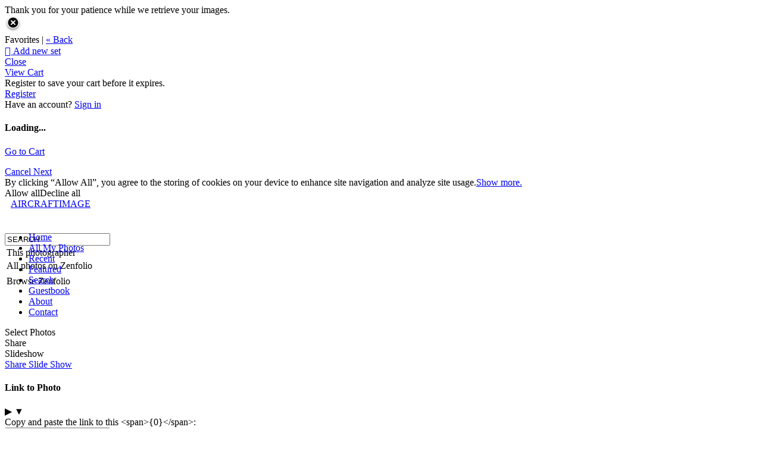

--- FILE ---
content_type: application/javascript; charset=UTF-8
request_url: https://aircraftimage.zenfolio.com/cdn-cgi/challenge-platform/scripts/jsd/main.js
body_size: 8704
content:
window._cf_chl_opt={AKGCx8:'b'};~function(U6,xj,xa,xY,xB,xz,xL,xQ,U0,U1){U6=X,function(S,x,Ug,U5,U,M){for(Ug={S:338,x:285,U:346,M:278,n:450,s:481,T:311,J:413,f:386,G:415,I:359},U5=X,U=S();!![];)try{if(M=-parseInt(U5(Ug.S))/1*(-parseInt(U5(Ug.x))/2)+-parseInt(U5(Ug.U))/3*(-parseInt(U5(Ug.M))/4)+-parseInt(U5(Ug.n))/5*(parseInt(U5(Ug.s))/6)+-parseInt(U5(Ug.T))/7+parseInt(U5(Ug.J))/8+-parseInt(U5(Ug.f))/9+-parseInt(U5(Ug.G))/10*(-parseInt(U5(Ug.I))/11),x===M)break;else U.push(U.shift())}catch(n){U.push(U.shift())}}(e,393703),xj=this||self,xa=xj[U6(453)],xY=function(My,Mc,ME,Mo,MC,Mb,MK,U7,x,U,M,n){return My={S:305,x:500,U:454,M:284},Mc={S:472,x:451,U:368,M:435,n:303,s:384,T:507,J:354,f:297,G:368,I:471,K:277,b:451,C:442,o:349,E:293,c:396,y:451,A:280,R:335,H:348,i:374,Z:510,h:463,m:331,F:494,g:426,j:402,a:451},ME={S:399,x:424},Mo={S:475},MC={S:470,x:343,U:361,M:424,n:426,s:332,T:460,J:456,f:402,G:456,I:485,K:405,b:405,C:316,o:428,E:475,c:380,y:288,A:471,R:271,H:330,i:445,Z:374,h:330,m:471,F:342,g:473,j:451,a:460,Y:456,B:404,d:335,O:471,V:466,N:475,l:473,P:324,k:427,z:471,L:271,Q:436,D:349,W:427,v:471,e0:451,e1:317,e2:381,e3:327,e4:471,e5:499,e6:399,e7:451,e8:482,e9:303,ee:378,eu:369,eX:490,eS:332,ex:460,eU:269,eM:475,en:286,es:404,eT:312,eJ:345,ef:330,eG:327,eI:471,er:377,eK:411,eb:471,eC:451,eo:271,eE:400,ec:384,ey:471,eA:471,eR:374,ew:463},Mb={S:366,x:322,U:414,M:483,n:288},MK={S:326,x:366,U:414,M:351,n:443,s:426,T:326},U7=U6,x={'GxMxR':U7(My.S),'UrEVC':function(s,T){return T==s},'PlINm':function(s,T){return s<T},'ozzII':function(s,T){return s-T},'xdiSr':function(s,T){return s(T)},'tUCly':function(s,T){return s>T},'wKbBf':function(s,T){return s<<T},'YLOcE':function(s,T){return s-T},'ilnAT':function(s,T){return T|s},'rEdCd':function(s,T){return s<<T},'ebNwS':function(s,T){return T&s},'perdX':function(s,T){return s<T},'eoZqB':function(s,T){return s<<T},'bFRZb':function(s,T){return s-T},'LcQRu':function(s,T){return s<T},'nukUy':function(s,T){return s<T},'PqqIk':function(s,T){return s+T},'eBlJQ':function(s,T){return s===T},'YmOzM':U7(My.x),'phMZd':function(s,T){return s<T},'FLdAn':function(s,T){return s<<T},'GkeUe':function(s,T){return s&T},'ZbAlS':function(s,T){return s(T)},'iZtZv':function(s,T){return s(T)},'IHZgD':function(s,T){return s|T},'NwmAi':function(s,T){return s==T},'QsBpl':function(s,T){return s>T},'canGL':function(s,T){return s-T},'tvTId':function(s,T){return s-T},'CDFBC':function(s,T){return s(T)},'gksGk':function(s,T){return s>T},'XGwSo':function(s,T){return s<<T},'HqPIC':function(s,T){return T==s},'rbISs':function(s,T){return s(T)},'sXkBQ':function(s,T){return T!=s},'qUYly':function(s,T){return T&s},'NlieM':function(s,T){return T==s},'hokff':function(s,T){return s*T},'ZYgSr':function(s,T){return s>T},'BFyzC':function(s,T){return s!=T},'eZyUn':function(s,T){return T==s},'uDsLs':function(s,T){return s(T)},'gKlqe':function(s,T){return s(T)},'zKSxB':function(s,T){return s(T)},'LoEiT':function(s,T){return s-T},'XDzsO':function(s,T){return s==T},'uWvZK':function(s,T){return T===s}},U=String[U7(My.U)],M={'h':function(s,U8,T,J){return U8=U7,T={},T[U8(Mb.S)]=U8(Mb.x),T[U8(Mb.U)]=x[U8(Mb.M)],J=T,x[U8(Mb.n)](null,s)?'':M.g(s,6,function(f,U9,G,I){if(U9=U8,G={},G[U9(MK.S)]=J[U9(MK.x)],I=G,J[U9(MK.U)]!==U9(MK.M))return U9(MK.n)[U9(MK.s)](f);else G(I[U9(MK.T)])})},'g':function(s,T,J,Ue,G,I,K,C,o,E,y,A,R,H,i,Z,F,j,B,O,V,N,P){if(Ue=U7,Ue(MC.S)!==Ue(MC.x)){if(s==null)return'';for(I={},K={},C='',o=2,E=3,y=2,A=[],R=0,H=0,i=0;x[Ue(MC.U)](i,s[Ue(MC.M)]);i+=1)if(Z=s[Ue(MC.n)](i),Object[Ue(MC.s)][Ue(MC.T)][Ue(MC.J)](I,Z)||(I[Z]=E++,K[Z]=!0),F=x[Ue(MC.f)](C,Z),Object[Ue(MC.s)][Ue(MC.T)][Ue(MC.G)](I,F))C=F;else if(x[Ue(MC.I)](x[Ue(MC.K)],x[Ue(MC.b)])){if(Object[Ue(MC.s)][Ue(MC.T)][Ue(MC.J)](K,C)){if(Ue(MC.C)!==Ue(MC.o)){if(256>C[Ue(MC.E)](0)){for(G=0;x[Ue(MC.c)](G,y);R<<=1,x[Ue(MC.y)](H,T-1)?(H=0,A[Ue(MC.A)](J(R)),R=0):H++,G++);for(j=C[Ue(MC.E)](0),G=0;8>G;R=x[Ue(MC.R)](x[Ue(MC.H)](R,1),x[Ue(MC.i)](j,1)),H==T-1?(H=0,A[Ue(MC.A)](x[Ue(MC.Z)](J,R)),R=0):H++,j>>=1,G++);}else{for(j=1,G=0;G<y;R=x[Ue(MC.h)](R,1)|j,H==T-1?(H=0,A[Ue(MC.m)](x[Ue(MC.F)](J,R)),R=0):H++,j=0,G++);for(j=C[Ue(MC.E)](0),G=0;x[Ue(MC.g)](16,G);R=j&1|R<<1.14,H==T-1?(H=0,A[Ue(MC.m)](J(R)),R=0):H++,j>>=1,G++);}o--,x[Ue(MC.y)](0,o)&&(o=Math[Ue(MC.j)](2,y),y++),delete K[C]}else{if(el[Ue(MC.s)][Ue(MC.a)][Ue(MC.Y)](eP,ep)){if(256>XG[Ue(MC.E)](0)){for(Sr=0;x[Ue(MC.B)](SK,Sb);So<<=1,x[Ue(MC.y)](SE,x[Ue(MC.d)](Sc,1))?(Sy=0,SA[Ue(MC.O)](x[Ue(MC.V)](SR,Sw)),SH=0):Si++,SC++);for(B=SZ[Ue(MC.N)](0),Sh=0;x[Ue(MC.l)](8,Sm);Sg=x[Ue(MC.P)](Sj,1)|B&1.84,Sa==x[Ue(MC.k)](SY,1)?(SB=0,Sd[Ue(MC.z)](SO(SV)),SN=0):Sq++,B>>=1,SF++);}else{for(B=1,Sl=0;SP<Sp;Sz=x[Ue(MC.L)](St<<1.34,B),SQ-1==SL?(SD=0,SW[Ue(MC.O)](Sv(x0)),x1=0):x2++,B=0,Sk++);for(B=x3[Ue(MC.E)](0),x4=0;x[Ue(MC.l)](16,x5);x7=x[Ue(MC.Q)](x8,1)|x[Ue(MC.D)](B,1),x[Ue(MC.y)](x9,x[Ue(MC.W)](xe,1))?(xu=0,xX[Ue(MC.v)](xS(xx)),xU=0):xM++,B>>=1,x6++);}SM--,x[Ue(MC.y)](0,Sn)&&(Ss=ST[Ue(MC.e0)](2,SJ),Sf++),delete SG[SI]}else for(B=ut[uL],uQ=0;x[Ue(MC.e1)](uD,uW);X0=x[Ue(MC.e2)](X1,1)|1.95&B,X2==x[Ue(MC.e3)](X3,1)?(X4=0,X5[Ue(MC.e4)](X6(X7)),X8=0):X9++,B>>=1,uv++);XT=(Xe--,0==Xu&&(XX=XS[Ue(MC.j)](2,Xx),XU++),XM[Xn]=Xs++,XJ(Xf))}}else for(j=I[C],G=0;x[Ue(MC.B)](G,y);R=x[Ue(MC.e5)](R<<1,j&1.04),x[Ue(MC.e6)](H,T-1)?(H=0,A[Ue(MC.m)](J(R)),R=0):H++,j>>=1,G++);C=(o--,0==o&&(o=Math[Ue(MC.e7)](2,y),y++),I[F]=E++,String(Z))}else for(O=Ue(MC.e8)[Ue(MC.e9)]('|'),V=0;!![];){switch(O[V++]){case'0':if(!P)return null;continue;case'1':if(typeof N!==Ue(MC.ee)||x[Ue(MC.eu)](N,30))return null;continue;case'2':N=P.i;continue;case'3':P=x[Ue(MC.eX)];continue;case'4':return N}break}if(''!==C){if(Object[Ue(MC.eS)][Ue(MC.ex)][Ue(MC.J)](K,C)){if(x[Ue(MC.eU)](256,C[Ue(MC.eM)](0))){if(Ue(MC.en)===Ue(MC.en)){for(G=0;x[Ue(MC.es)](G,y);R<<=1,H==x[Ue(MC.eT)](T,1)?(H=0,A[Ue(MC.m)](J(R)),R=0):H++,G++);for(j=C[Ue(MC.E)](0),G=0;8>G;R=R<<1.73|1.62&j,H==x[Ue(MC.eJ)](T,1)?(H=0,A[Ue(MC.e4)](J(R)),R=0):H++,j>>=1,G++);}else return null}else{for(j=1,G=0;G<y;R=x[Ue(MC.R)](x[Ue(MC.ef)](R,1),j),H==x[Ue(MC.eG)](T,1)?(H=0,A[Ue(MC.eI)](x[Ue(MC.er)](J,R)),R=0):H++,j=0,G++);for(j=C[Ue(MC.E)](0),G=0;x[Ue(MC.eK)](16,G);R=x[Ue(MC.h)](R,1)|j&1.97,x[Ue(MC.e6)](H,x[Ue(MC.W)](T,1))?(H=0,A[Ue(MC.eb)](J(R)),R=0):H++,j>>=1,G++);}o--,0==o&&(o=Math[Ue(MC.eC)](2,y),y++),delete K[C]}else for(j=I[C],G=0;x[Ue(MC.eu)](G,y);R=1&j|R<<1,T-1==H?(H=0,A[Ue(MC.m)](J(R)),R=0):H++,j>>=1,G++);o--,0==o&&y++}for(j=2,G=0;G<y;R=x[Ue(MC.eo)](x[Ue(MC.eE)](R,1),x[Ue(MC.D)](j,1)),x[Ue(MC.ec)](H,T-1)?(H=0,A[Ue(MC.ey)](J(R)),R=0):H++,j>>=1,G++);for(;;)if(R<<=1,T-1==H){A[Ue(MC.eA)](x[Ue(MC.eR)](J,R));break}else H++;return A[Ue(MC.ew)]('')}else x()},'j':function(s,Uu){return Uu=U7,x[Uu(ME.S)](null,s)?'':''==s?null:M.i(s[Uu(ME.x)],32768,function(T,UX){return UX=Uu,s[UX(Mo.S)](T)})},'i':function(s,T,J,US,G,I,K,C,o,E,y,A,R,H,i,Z,B,F,j,Y){for(US=U7,G=[],I=4,K=4,C=3,o=[],A=x[US(Mc.S)](J,0),R=T,H=1,E=0;3>E;G[E]=E,E+=1);for(i=0,Z=Math[US(Mc.x)](2,2),y=1;x[US(Mc.U)](y,Z);)for(F=US(Mc.M)[US(Mc.n)]('|'),j=0;!![];){switch(F[j++]){case'0':R>>=1;continue;case'1':x[US(Mc.s)](0,R)&&(R=T,A=J(H++));continue;case'2':y<<=1;continue;case'3':i|=y*(0<Y?1:0);continue;case'4':Y=R&A;continue}break}switch(i){case 0:for(i=0,Z=Math[US(Mc.x)](2,8),y=1;Z!=y;Y=x[US(Mc.T)](A,R),R>>=1,x[US(Mc.J)](0,R)&&(R=T,A=J(H++)),i|=x[US(Mc.f)](0<Y?1:0,y),y<<=1);B=U(i);break;case 1:for(i=0,Z=Math[US(Mc.x)](2,16),y=1;x[US(Mc.G)](y,Z);Y=R&A,R>>=1,R==0&&(R=T,A=J(H++)),i|=(0<Y?1:0)*y,y<<=1);B=U(i);break;case 2:return''}for(E=G[3]=B,o[US(Mc.I)](B);;){if(x[US(Mc.K)](H,s))return'';for(i=0,Z=Math[US(Mc.b)](2,C),y=1;x[US(Mc.C)](y,Z);Y=x[US(Mc.o)](A,R),R>>=1,x[US(Mc.E)](0,R)&&(R=T,A=x[US(Mc.c)](J,H++)),i|=y*(0<Y?1:0),y<<=1);switch(B=i){case 0:for(i=0,Z=Math[US(Mc.y)](2,8),y=1;x[US(Mc.U)](y,Z);Y=x[US(Mc.o)](A,R),R>>=1,0==R&&(R=T,A=x[US(Mc.A)](J,H++)),i|=(0<Y?1:0)*y,y<<=1);G[K++]=U(i),B=x[US(Mc.R)](K,1),I--;break;case 1:for(i=0,Z=Math[US(Mc.y)](2,16),y=1;Z!=y;Y=A&R,R>>=1,R==0&&(R=T,A=x[US(Mc.H)](J,H++)),i|=(0<Y?1:0)*y,y<<=1);G[K++]=x[US(Mc.i)](U,i),B=x[US(Mc.Z)](K,1),I--;break;case 2:return o[US(Mc.h)]('')}if(x[US(Mc.m)](0,I)&&(I=Math[US(Mc.y)](2,C),C++),G[B])B=G[B];else if(x[US(Mc.F)](B,K))B=E+E[US(Mc.g)](0);else return null;o[US(Mc.I)](B),G[K++]=x[US(Mc.j)](E,B[US(Mc.g)](0)),I--,E=B,0==I&&(I=Math[US(Mc.a)](2,C),C++)}}},n={},n[U7(My.M)]=M.h,n}(),xB=null,xz=xk(),xL={},xL[U6(458)]='o',xL[U6(379)]='s',xL[U6(391)]='u',xL[U6(300)]='z',xL[U6(378)]='n',xL[U6(505)]='I',xL[U6(281)]='b',xQ=xL,xj[U6(430)]=function(S,x,U,M,nK,nr,nI,UR,s,J,G,I,K,C,o){if(nK={S:479,x:488,U:390,M:416,n:276,s:421,T:469,J:469,f:307,G:419,I:423,K:424,b:491,C:417,o:496,E:398,c:464,y:339,A:373,R:291},nr={S:449,x:423,U:424,M:432,n:503},nI={S:332,x:460,U:456,M:471},UR=U6,s={'fnaws':function(E,A){return E<A},'eeQBw':function(E,A){return E+A},'AibgL':function(E,A){return A===E},'xMKaP':function(E,y,A,R){return E(y,A,R)},'rKjfY':function(E,y){return E(y)},'HrQIl':function(E,A){return E+A},'UnZUm':function(E,y,A){return E(y,A)},'opamR':function(E,A){return E+A},'JDYLJ':function(E,A){return E+A}},s[UR(nK.S)](null,x)||x===void 0)return M;for(J=xv(x),S[UR(nK.x)][UR(nK.U)]&&(J=J[UR(nK.M)](S[UR(nK.x)][UR(nK.U)](x))),J=S[UR(nK.n)][UR(nK.s)]&&S[UR(nK.T)]?S[UR(nK.n)][UR(nK.s)](new S[(UR(nK.J))](J)):function(E,Uw,y){for(Uw=UR,E[Uw(nr.S)](),y=0;s[Uw(nr.x)](y,E[Uw(nr.U)]);E[y]===E[y+1]?E[Uw(nr.M)](s[Uw(nr.n)](y,1),1):y+=1);return E}(J),G='nAsAaAb'.split('A'),G=G[UR(nK.f)][UR(nK.G)](G),I=0;s[UR(nK.I)](I,J[UR(nK.K)]);K=J[I],C=s[UR(nK.b)](xW,S,x,K),s[UR(nK.C)](G,C)?(o=C==='s'&&!S[UR(nK.o)](x[K]),UR(nK.E)===s[UR(nK.c)](U,K)?s[UR(nK.y)](T,s[UR(nK.A)](U,K),C):o||T(s[UR(nK.R)](U,K),x[K])):T(s[UR(nK.R)](U,K),C),I++);return M;function T(E,y,UA){UA=X,Object[UA(nI.S)][UA(nI.x)][UA(nI.U)](M,y)||(M[y]=[]),M[y][UA(nI.M)](E)}},U0=U6(508)[U6(303)](';'),U1=U0[U6(307)][U6(419)](U0),xj[U6(501)]=function(S,x,nE,UH,U,M,n,s,T){for(nE={S:299,x:424,U:353,M:353,n:474,s:387,T:471,J:289},UH=U6,U={'TaeWP':function(J,G){return J===G},'OjoIU':function(J,G){return J(G)}},M=Object[UH(nE.S)](x),n=0;n<M[UH(nE.x)];n++)if(s=M[n],U[UH(nE.U)]('f',s)&&(s='N'),S[s]){for(T=0;T<x[M[n]][UH(nE.x)];U[UH(nE.M)](-1,S[s][UH(nE.n)](x[M[n]][T]))&&(U[UH(nE.s)](U1,x[M[n]][T])||S[s][UH(nE.T)]('o.'+x[M[n]][T])),T++);}else S[s]=x[M[n]][UH(nE.J)](function(J){return'o.'+J})},U3();function U3(nm,nh,ni,UZ,S,x,U,M,n){if(nm={S:490,x:397,U:321,M:337,n:352,s:358,T:452,J:406},nh={S:304,x:344,U:321,M:337,n:406,s:352},ni={S:304},UZ=U6,S={'EVHGo':function(s){return s()},'tWhbq':function(s,T){return s!==T},'tzYsV':function(s){return s()},'aeqGy':function(s,T){return T!==s}},x=xj[UZ(nm.S)],!x)return;if(!xP())return;(U=![],M=function(Uh){if(Uh=UZ,!U){if(U=!![],!S[Uh(ni.S)](xP))return;xd(function(s){U4(x,s)})}},S[UZ(nm.x)](xa[UZ(nm.U)],UZ(nm.M)))?S[UZ(nm.n)](M):xj[UZ(nm.s)]?xa[UZ(nm.s)](UZ(nm.T),M):(n=xa[UZ(nm.J)]||function(){},xa[UZ(nm.J)]=function(Um){Um=UZ,S[Um(nh.S)](n),S[Um(nh.x)](xa[Um(nh.U)],Um(nh.M))&&(xa[Um(nh.n)]=n,S[Um(nh.s)](M))})}function U2(nc,Ui,M,n,s,T,J,f,G,I,K){n=(nc={S:455,x:395,U:447,M:468,n:282,s:393,T:493,J:375,f:455,G:303,I:334,K:333,b:301,C:418,o:301,E:489,c:371,y:502,A:282,R:367,H:296,i:493},Ui=U6,M={},M[Ui(nc.S)]=Ui(nc.x),M[Ui(nc.U)]=Ui(nc.M),M[Ui(nc.n)]=Ui(nc.s),M[Ui(nc.T)]=Ui(nc.J),M);try{for(s=n[Ui(nc.f)][Ui(nc.G)]('|'),T=0;!![];){switch(s[T++]){case'0':G[Ui(nc.I)]=Ui(nc.K);continue;case'1':xa[Ui(nc.b)][Ui(nc.C)](G);continue;case'2':J=pRIb1(f,G[n[Ui(nc.U)]],'d.',J);continue;case'3':J={};continue;case'4':xa[Ui(nc.o)][Ui(nc.E)](G);continue;case'5':G[Ui(nc.c)]='-1';continue;case'6':J=pRIb1(f,f,'',J);continue;case'7':f=G[Ui(nc.y)];continue;case'8':J=pRIb1(f,f[n[Ui(nc.A)]]||f[Ui(nc.R)],'n.',J);continue;case'9':G=xa[Ui(nc.H)](n[Ui(nc.i)]);continue;case'10':return I={},I.r=J,I.e=null,I}break}}catch(b){return K={},K.r={},K.e=b,K}}function xV(MF,Un,x,U){return MF={S:272,x:272},Un=U6,x={},x[Un(MF.S)]=function(M,n){return M!==n},U=x,U[Un(MF.x)](xO(),null)}function xq(x,MV,UT,U,M){return MV={S:294,x:279},UT=U6,U={},U[UT(MV.S)]=function(n,s){return n<s},M=U,M[UT(MV.S)](Math[UT(MV.x)](),x)}function xP(Ml,Uf,x,U,M,n,s){return Ml={S:314,x:465,U:385},Uf=U6,x={},x[Uf(Ml.S)]=function(T,J){return T/J},U=x,M=3600,n=xl(),s=Math[Uf(Ml.x)](U[Uf(Ml.S)](Date[Uf(Ml.U)](),1e3)),s-n>M?![]:!![]}function xD(x,U,n1,Uo,M,n){return n1={S:323,x:467,U:298,M:513,n:323,s:332,T:511,J:456,f:474,G:467},Uo=U6,M={},M[Uo(n1.S)]=function(s,T){return s<T},M[Uo(n1.x)]=Uo(n1.U),n=M,U instanceof x[Uo(n1.M)]&&n[Uo(n1.n)](0,x[Uo(n1.M)][Uo(n1.s)][Uo(n1.T)][Uo(n1.J)](U)[Uo(n1.f)](n[Uo(n1.G)]))}function X(u,S,x,U){return u=u-268,x=e(),U=x[u],U}function xt(n,s,Mv,UC,T,J,f,G,I,K,b,C,o,E,c,y){if(Mv={S:484,x:477,U:495,M:425,n:480,s:357,T:376,J:475,f:310,G:306,I:328,K:303,b:389,C:492,o:389,E:336,c:336,y:382,A:492,R:382,H:448,i:340,Z:319,h:325,m:504,F:498,g:290,j:492,a:509,Y:495,B:480,d:322,O:287,V:490,N:363,l:356,P:362,k:403,z:292,L:284},UC=U6,T={},T[UC(Mv.S)]=UC(Mv.x),T[UC(Mv.U)]=UC(Mv.M),T[UC(Mv.n)]=UC(Mv.s),J=T,!xq(0))return UC(Mv.T)!==J[UC(Mv.S)]?![]:b[UC(Mv.J)](y);G=(f={},f[UC(Mv.f)]=n,f[UC(Mv.G)]=s,f);try{for(I=UC(Mv.I)[UC(Mv.K)]('|'),K=0;!![];){switch(I[K++]){case'0':C=(b={},b[UC(Mv.b)]=xj[UC(Mv.C)][UC(Mv.o)],b[UC(Mv.E)]=xj[UC(Mv.C)][UC(Mv.c)],b[UC(Mv.y)]=xj[UC(Mv.A)][UC(Mv.R)],b[UC(Mv.H)]=xj[UC(Mv.C)][UC(Mv.i)],b[UC(Mv.Z)]=xz,b);continue;case'1':E[UC(Mv.h)](UC(Mv.m),o);continue;case'2':E[UC(Mv.F)]=function(){};continue;case'3':o=UC(Mv.g)+xj[UC(Mv.j)][UC(Mv.a)]+J[UC(Mv.Y)]+c.r+J[UC(Mv.B)];continue;case'4':E[UC(Mv.d)]=2500;continue;case'5':E=new xj[(UC(Mv.O))]();continue;case'6':c=xj[UC(Mv.V)];continue;case'7':y={},y[UC(Mv.N)]=G,y[UC(Mv.l)]=C,y[UC(Mv.P)]=UC(Mv.k),E[UC(Mv.z)](xY[UC(Mv.L)](y));continue}break}}catch(R){}}function xW(S,x,U,nu,UE,M,n,n9,G,I,K,E,y,s){M=(nu={S:439,x:375,U:393,M:367,n:320,s:446,T:458,J:364,f:350,G:408,I:439,K:476,b:315,C:315,o:476,E:296,c:429,y:334,A:333,R:371,H:301,i:418,Z:502,h:441,m:295,F:270,g:440,j:461,a:468,Y:489,B:276,d:487,O:446,V:276,N:438,l:329,P:515},UE=U6,{'pNqUn':UE(nu.S),'GcnzO':UE(nu.x),'HaAks':function(T,J,G,I,K){return T(J,G,I,K)},'VyKkt':function(T,J,G,I,K){return T(J,G,I,K)},'QCvxG':UE(nu.U),'GDyFV':UE(nu.M),'VIZHl':function(T,J,G,I,K){return T(J,G,I,K)},'BCtGK':function(T,J){return J===T},'YVZRE':UE(nu.n),'sKJPA':function(T,J){return J===T},'kWTcA':function(T,J){return T===J},'VmMsq':function(T,J){return T==J}});try{n=x[U]}catch(T){return'i'}if(n==null)return M[UE(nu.s)](void 0,n)?'u':'x';if(UE(nu.T)==typeof n)try{if(M[UE(nu.J)]===UE(nu.f))n9={S:409},G=T(),J(G.r,function(y,Uc){Uc=UE,typeof S===M[Uc(n9.S)]&&E(y),o()}),G.e&&S(UE(nu.G),G.e);else if(UE(nu.I)==typeof n[UE(nu.K)])return UE(nu.b)===UE(nu.C)?(n[UE(nu.o)](function(){}),'p'):(I=T[UE(nu.E)](M[UE(nu.c)]),I[UE(nu.y)]=UE(nu.A),I[UE(nu.R)]='-1',J[UE(nu.H)][UE(nu.i)](I),K=I[UE(nu.Z)],E={},E=M[UE(nu.h)](f,K,K,'',E),E=M[UE(nu.m)](G,K,K[M[UE(nu.F)]]||K[M[UE(nu.g)]],'n.',E),E=M[UE(nu.j)](I,K,I[UE(nu.a)],'d.',E),K[UE(nu.H)][UE(nu.Y)](I),y={},y.r=E,y.e=null,y)}catch(I){}return S[UE(nu.B)][UE(nu.d)](n)?'a':M[UE(nu.O)](n,S[UE(nu.V)])?'D':M[UE(nu.N)](!0,n)?'T':M[UE(nu.l)](!1,n)?'F':(s=typeof n,M[UE(nu.P)](UE(nu.I),s)?xD(S,n)?'N':'f':xQ[s]||'?')}function xO(Mh,UM,x,U,M,n,s,T){for(Mh={S:370,x:410,U:303,M:490,n:378},UM=U6,x={},x[UM(Mh.S)]=UM(Mh.x),U=x,M=U[UM(Mh.S)][UM(Mh.U)]('|'),n=0;!![];){switch(M[n++]){case'0':if(!s)return null;continue;case'1':return T;case'2':s=xj[UM(Mh.M)];continue;case'3':if(typeof T!==UM(Mh.n)||T<30)return null;continue;case'4':T=s.i;continue}break}}function xd(S,MZ,Mi,Ux,x,U){MZ={S:462,x:506,U:408},Mi={S:283,x:512,U:439,M:392,n:462},Ux=U6,x={'cosLJ':function(M,n){return n===M},'bdbaw':function(M,n){return M(n)},'eSxlF':function(M){return M()},'DvKJU':function(M,n,s){return M(n,s)}},U=x[Ux(MZ.S)](U2),xp(U.r,function(M,UU){if(UU=Ux,UU(Mi.S)===UU(Mi.S))x[UU(Mi.x)](typeof S,UU(Mi.U))&&x[UU(Mi.M)](S,M),x[UU(Mi.n)](xN);else return null}),U.e&&x[Ux(MZ.x)](xt,Ux(MZ.U),U.e)}function xl(MN,UJ,S){return MN={S:490,x:465},UJ=U6,S=xj[UJ(MN.S)],Math[UJ(MN.x)](+atob(S.t))}function xp(S,x,MQ,ML,Mt,Mz,UG,U,M,n,s){MQ={S:355,x:347,U:290,M:490,n:318,s:492,T:287,J:325,f:504,G:514,I:273,K:492,b:509,C:308,o:412,E:322,c:498,y:407,A:268,R:431,H:431,i:444,Z:431,h:412,m:292,F:284,g:434},ML={S:478,x:274},Mt={S:360,x:275,U:478,M:422,n:420},Mz={S:322},UG=U6,U={'ASLxM':function(T,J){return T<J},'QhqqL':function(T,J){return T(J)},'igUZV':UG(MQ.S),'Yezdq':UG(MQ.x),'MpxUP':function(T,J){return T+J},'DNXJO':UG(MQ.U)},M=xj[UG(MQ.M)],console[UG(MQ.n)](xj[UG(MQ.s)]),n=new xj[(UG(MQ.T))](),n[UG(MQ.J)](UG(MQ.f),U[UG(MQ.G)](U[UG(MQ.I)]+xj[UG(MQ.K)][UG(MQ.b)],UG(MQ.C))+M.r),M[UG(MQ.o)]&&(n[UG(MQ.E)]=5e3,n[UG(MQ.c)]=function(UI){UI=UG,x(UI(Mz.S))}),n[UG(MQ.y)]=function(Ur){Ur=UG,n[Ur(Mt.S)]>=200&&U[Ur(Mt.x)](n[Ur(Mt.S)],300)?U[Ur(Mt.U)](x,U[Ur(Mt.M)]):x(U[Ur(Mt.n)]+n[Ur(Mt.S)])},n[UG(MQ.A)]=function(UK){UK=UG,U[UK(ML.S)](x,UK(ML.x))},s={'t':xl(),'lhr':xa[UG(MQ.R)]&&xa[UG(MQ.H)][UG(MQ.i)]?xa[UG(MQ.Z)][UG(MQ.i)]:'','api':M[UG(MQ.h)]?!![]:![],'c':xV(),'payload':S},n[UG(MQ.m)](xY[UG(MQ.F)](JSON[UG(MQ.g)](s)))}function U4(M,n,nF,UF,s,T,J,f){if(nF={S:497,x:355,U:302,M:383,n:412,s:497,T:362,J:302,f:457,G:486,I:355,K:372,b:394,C:362,o:486,E:388,c:313},UF=U6,s={},s[UF(nF.S)]=UF(nF.x),s[UF(nF.U)]=UF(nF.M),T=s,!M[UF(nF.n)])return;n===T[UF(nF.s)]?(J={},J[UF(nF.T)]=T[UF(nF.J)],J[UF(nF.f)]=M.r,J[UF(nF.G)]=UF(nF.I),xj[UF(nF.K)][UF(nF.b)](J,'*')):(f={},f[UF(nF.C)]=UF(nF.M),f[UF(nF.f)]=M.r,f[UF(nF.o)]=UF(nF.E),f[UF(nF.c)]=n,xj[UF(nF.K)][UF(nF.b)](f,'*'))}function xv(x,nS,Uy,U,M,n){for(nS={S:437,x:416,U:299,M:365},Uy=U6,U={},U[Uy(nS.S)]=function(s,T){return T!==s},M=U,n=[];M[Uy(nS.S)](null,x);n=n[Uy(nS.x)](Object[Uy(nS.U)](x)),x=Object[Uy(nS.M)](x));return n}function e(ng){return ng='tvTId,4863CGqSex,http-code:,zKSxB,ebNwS,oAueN,znzXM,tzYsV,TaeWP,NlieM,success,chctx,/invisible/jsd,addEventListener,14036HXIvdM,status,nukUy,source,errorInfoObject,YVZRE,getPrototypeOf,NSdFK,navigator,sXkBQ,LcQRu,QFQjG,tabIndex,parent,opamR,ZbAlS,iframe,jDOrW,CDFBC,number,string,phMZd,eoZqB,LRmiB4,cloudflare-invisible,HqPIC,now,4220181IoEdOj,OjoIU,error,CnwA5,getOwnPropertyNames,undefined,bdbaw,clientInformation,postMessage,9|0|5|1|7|3|6|8|2|4|10,uDsLs,aeqGy,d.cookie,NwmAi,XGwSo,randomUUID,PqqIk,jsd,PlINm,YmOzM,onreadystatechange,onload,error on cf_chl_props,pNqUn,2|0|4|3|1,gksGk,api,5060976ujNZAP,YvaRy,6680DfIXIc,concat,rKjfY,appendChild,bind,Yezdq,from,igUZV,fnaws,length,/b/ov1/0.12502565560240475:1769452152:2rzrYlIQH_IGlZWv1s74dbMG6ZvYoVzUDGyIb6RLchY/,charAt,YLOcE,lYJRR,GcnzO,pRIb1,location,splice,QhkEl,stringify,4|0|1|3|2,rEdCd,qGilI,sKJPA,function,GDyFV,HaAks,BFyzC,R71AJKS65lId8gpjZyB+sfePrvhCVuniNGtkFwqDO24zWc-9EXHYMoQb0LU$3aTxm,href,GkeUe,BCtGK,ucpOl,pkLOA2,sort,317175jPWAOp,pow,DOMContentLoaded,document,fromCharCode,oLSvA,call,sid,object,CEwEA,hasOwnProperty,VIZHl,eSxlF,join,HrQIl,floor,xdiSr,dUFyS,contentDocument,Set,TajOK,push,rbISs,tUCly,indexOf,charCodeAt,catch,KEHYB,QhqqL,AibgL,UHAWE,54JirOCX,3|0|2|1|4,GxMxR,PXhfu,eBlJQ,event,isArray,Object,removeChild,__CF$cv$params,xMKaP,_cf_chl_opt,hnixs,uWvZK,pbHIf,isNaN,TNoWd,ontimeout,IHZgD,qSulJ,rxvNi8,contentWindow,eeQBw,POST,bigint,DvKJU,qUYly,_cf_chl_opt;JJgc4;PJAn2;kJOnV9;IWJi4;OHeaY1;DqMg0;FKmRv9;LpvFx1;cAdz2;PqBHf2;nFZCC5;ddwW5;pRIb1;rxvNi8;RrrrA2;erHi9,AKGCx8,LoEiT,toString,cosLJ,Function,MpxUP,VmMsq,onerror,QsBpl,QCvxG,ilnAT,JdNBq,DNXJO,xhr-error,ASLxM,Array,ZYgSr,100dOoOwr,random,gKlqe,boolean,zUXIT,KmEbG,RHtxtn,1142UFhKHv,uOgtE,XMLHttpRequest,UrEVC,map,/cdn-cgi/challenge-platform/h/,JDYLJ,send,eZyUn,WkPDr,VyKkt,createElement,hokff,[native code],keys,symbol,body,lkBUQ,split,EVHGo,rEsrS,TYlZ6,includes,/jsd/oneshot/d251aa49a8a3/0.12502565560240475:1769452152:2rzrYlIQH_IGlZWv1s74dbMG6ZvYoVzUDGyIb6RLchY/,cniZU,AdeF3,2230725ssHcJP,canGL,detail,VJWiw,wscgO,EyClQ,perdX,log,JBxy9,BduJi,readyState,timeout,iXsWd,wKbBf,open,yamIh,bFRZb,6|3|5|1|4|2|0|7,kWTcA,FLdAn,XDzsO,prototype,display: none,style,ozzII,SSTpq3,loading,397ywqrwa,UnZUm,aUjz8,kZPjv,iZtZv,cExJX,tWhbq'.split(','),e=function(){return ng},e()}function xN(Md,Us,S,x,M){if(Md={S:459,x:341,U:309,M:433,n:433},Us=U6,S={'kZPjv':function(U,M){return U(M)},'cniZU':function(U,M,n){return U(M,n)},'QhkEl':function(U,M){return M*U}},x=xO(),null===x){if(Us(Md.S)===Us(Md.S))return;else{if(M=J(),null===M)return;K=(f&&S[Us(Md.x)](o,E),S[Us(Md.U)](b,function(){M()},S[Us(Md.M)](M,1e3)))}}xB=(xB&&clearTimeout(xB),setTimeout(function(){xd()},S[Us(Md.n)](x,1e3)))}function xk(MD,Ub){return MD={S:401},Ub=U6,crypto&&crypto[Ub(MD.S)]?crypto[Ub(MD.S)]():''}}()